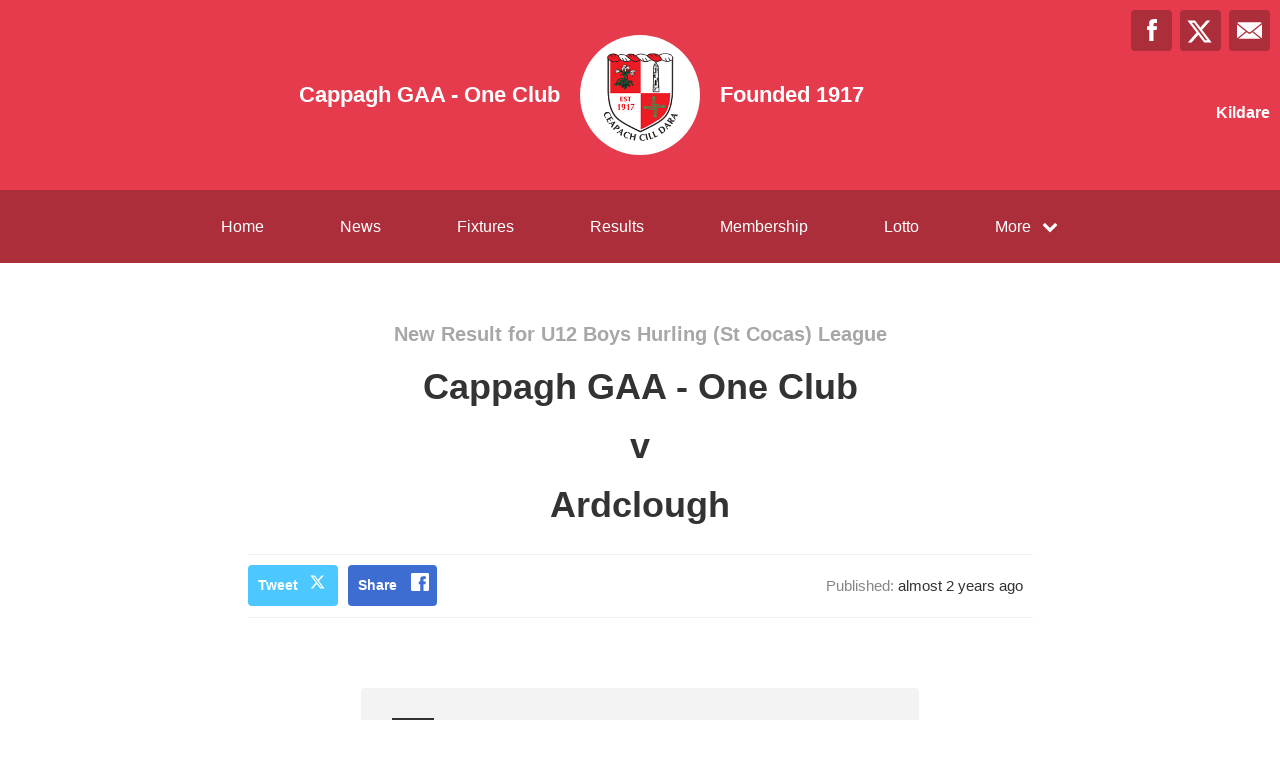

--- FILE ---
content_type: text/html; charset=utf-8
request_url: https://cappaghgaa.com/results/76133
body_size: 20272
content:
<!DOCTYPE html>
<html>

  <head>
    <meta charset="utf-8">
    <meta name="ROBOTS" content="NOODP">
    <meta name="viewport" content="width=device-width, initial-scale=1.0">
    <meta name="title" content="Cappagh GAA - One Club | Cappagh GAA - One Club Results">
    <meta name="keywords" content="    Cappagh GAA - One Club, Result, Results, Game, Match, GAA
">
    <meta name="description" content="    Results for Cappagh GAA - One Club. Powered by ClubZap.
">
    <meta name="cz_attribution" content=""/>
      <meta name="apple-itunes-app" content="app-id=1004097048, app-argument=https://l.clubzap.com/3dxWRR">

    <title>Cappagh GAA - One Club | Cappagh GAA - One Club Results</title>
    <link rel="icon" type="image/x-icon" href="https://theclubapp-photos-production.s3.eu-west-1.amazonaws.com/favicons/db642a77-5aa7-401a-a9fa-9d8b8ad9f814/favicon - 2021-10-25T140300.703.ico" />
    <style>
        :root {
            --primary-color: #e53b4c;
            --primary-color-hover-state: #ad2e3b;
            --primary-offset-color: #ad2e3b;
            --secondary-color: #ffffff;
        }
    </style>
    <link rel="stylesheet" href="/assets/public/common-df9e8538aaf3fb04607f5e0085a8dd946de7ea76b5bebe609459307f12cf1ba1.css" />
    <link rel="stylesheet" href="/assets/custom_sites_tw-45142714ee2b564dad2395aa5f4355d02091570c926011cbf31422bb93ba2ac3.css" data-turbo-track="reload" />
    <link rel="stylesheet" href="//fonts.googleapis.com/css?family=Varela+Round" media="all" />
    <script src="https://js.stripe.com/v3"></script>

    <!-- Google tag (gtag.js) -->
<script async src=https://www.googletagmanager.com/gtag/js?id=G-74V0FJT83H></script>
<script>
  window.dataLayer = window.dataLayer || [];
  function gtag(){dataLayer.push(arguments);}
  gtag('js', new Date());

  gtag('config', 'G-74V0FJT83H');
</script>


    <script src="/assets/entrypoints/public_components-b7b968c44a4017276782775a72fffd598a8e65a13a081a1598d486f9f28fbc95.js" data-turbo-track="reload" type="module" defer="defer"></script>
    <script src="/assets/sprockets_entrypoints/public-59a10622901e6be786680dcea6a0f388a8b213db07394cf3546084fe93a3cd68.js"></script>
    <script type="text/javascript">
  const CZ_LOCALE = "en_ie";
  const CZ_LOCALE_COUNTRY = "IE";
</script>




	<script>
  window.fbAsyncInit = function() {
    FB.init({
      appId      : 1653412631567219,
      xfbml      : true,
      version    : 'v2.4'
    });
  };

  (function(d, s, id){
     var js, fjs = d.getElementsByTagName(s)[0];
     if (d.getElementById(id)) {return;}
     js = d.createElement(s); js.id = id;
     js.src = "//connect.facebook.net/en_US/sdk.js";
     fjs.parentNode.insertBefore(js, fjs);
   }(document, 'script', 'facebook-jssdk'));
</script>



    <meta name="csrf-param" content="authenticity_token" />
<meta name="csrf-token" content="gSpVIiOprV2_J9TJ3uAfAYaMPEAy_Rt_3bJF8yhIXgY7s0MVG34e5YQB9u621JQFPbOHKBO8HRb8esxQmMJjzQ" />

    <meta property="fb:app_id" content="1653412631567219">
    <meta property="og:site_name" content="Cappagh GAA - One Club">
    <meta property="og:url" content="https://cappaghgaa.com/results/76133">

        <meta property="og:title" content="Results for Cappagh GAA - One Club" />
    <meta property="og:type" content="website" />
    <meta property="og:description" content="We just posted this result on ClubZap. Follow the link and download the app for realtime updates from Cappagh GAA - One Club" />
    <meta property="og:image" content="https://theclubapp-photos-production.s3.eu-west-1.amazonaws.com/4nr910aaw09zsjqxdxmqme17452k" />

    <meta name="twitter:card" content="summary" />
    <meta name="twitter:site" content="CappaghGAA" />
    <meta name="twitter:title" content="Results for Cappagh GAA - One Club" />
    <meta name="twitter:description" content="We just posted this result on ClubZap. Follow the link and download the app for realtime updates from Cappagh GAA - One Club" />
    <meta name="twitter:image" content="https://theclubapp-photos-production.s3.eu-west-1.amazonaws.com/nqw10j4qwlv13i3wo9z3a1c6swed" />

  </head>

  <body class="public-results public-results-show">
    <div class="viewport-wrapper">
      <!-- Public Header -->

<div class="header">
  <div class="inner-wrapper">


      <div class="header-with-foundation-year">
        <div class="header-left-column">
          <h1>Cappagh GAA - One Club</h1>
        </div>
        <div class="header-logo-wrapper">
          <a class="header-logo " href="https://cappaghgaa.com/">
            <img alt="Cappagh GAA - One Club" src="https://theclubapp-photos-production.s3.eu-west-1.amazonaws.com/nqw10j4qwlv13i3wo9z3a1c6swed" width="95" height="95" />
</a>        </div>
        <div class="header-right-column">
          <h1>Founded 1917</h1>
        </div>
      </div>

    <a href="#" class="hamburger-icon">
      <p></p>
      <p></p>
      <p></p>
    </a>

    <div class="header-social-icons">
      <div dir="rtl" class="social-line grid grid-cols-3 gap-2">
          <a class="header-email-icon" title="Email" href="mailto:pro.cappagh.kildare@gaa.ie">
            <svg xmlns="http://www.w3.org/2000/svg" width="29" height="19" viewBox="0 0 29 19">
              <path id="mail-icon" class="cls-1" d="M323,37.159a1.913,1.913,0,0,1-.394,1.131l-9.691-7.781,10.041-8.063c0.008,0.3.006,0.623-.013,0.967a1.685,1.685,0,0,0,.057.653V37.159Zm-16.021-6.174L294.314,20.816A1.877,1.877,0,0,1,295.722,20h25.423a1.847,1.847,0,0,1,1.456.832L309.955,30.986A2.485,2.485,0,0,1,306.979,30.986Zm-12.607,7.27a1.908,1.908,0,0,1-.372-1.1v-14.7l10.02,8.046Zm12.607-5.37a2.485,2.485,0,0,0,2.976,0l1.777-1.426L321.123,39H295.812l9.391-7.541Z" transform="translate(-294 -20)"/>
            </svg>
</a>
          <a title="Twitter" class="header-twitter-icon" target="_blank" href="https://x.com/CappaghGAA">
            <svg xmlns="http://www.w3.org/2000/svg" viewBox="0 0 512 512">
              <path d="M389.2 48h70.6L305.6 224.2 487 464H345L233.7 318.6 106.5 464H35.8L200.7 275.5 26.8 48H172.4L272.9 180.9 389.2 48zM364.4 421.8h39.1L151.1 88h-42L364.4 421.8z"></path>
            </svg>
</a>          <a title="Facebook" class="header-facebook-icon" target="_blank" href="https://facebook.com/101102806559">
            <svg xmlns="http://www.w3.org/2000/svg" width="11" height="24" viewBox="0 0 11 24">
              <path id="facebook-icon" class="cls-1" d="M405.378,22.648v3.3H403v4.041h2.378V42h4.884V29.993h3.277s0.307-1.937.456-4.056H410.28V23.175a1.162,1.162,0,0,1,1.059-.968H414V18h-3.618C405.257,18,405.378,22.044,405.378,22.648Z" transform="translate(-403 -18)"/>
            </svg>
</a>


      </div>

        <p>Kildare</p>
    </div>
  </div>
</div>

  <div class="navigation">
    <div class="mobile-split-nav">
        <a href="/#news">News</a>
        <a href="/#fixtures">Fixtures/Results</a>
    </div>

    <div class="inner-wrapper">
      <a class="" href="https://cappaghgaa.com/">Home</a>
      <a class="" href="/articles">News</a>
      <a class="" href="/fixtures">Fixtures</a>
      <a class="" href="/results">Results</a>
      <a href="/membership_signup">Membership</a>
      <a class="" href="/draws">Lotto</a>

      <div class="nav-dropdown-wrapper">
        <a href="#">
          <p>More</p>
          <p class="nav-dropdown-icon">
            <i class="fa fa-chevron-down" aria-hidden="true"></i>
          </p>
        </a>
        <div class="nav-dropdown">
          <a class="" href="/about">About</a>
          
          <a class="" href="/contact">Contact</a>
          
          <a class="" href="/honours">Honours</a>
          
            <a class="" href="/pages/pitch-bookings-calender">Pitch Bookings</a>
            <a class="" href="/pages/insurance-claims">Injury Claims</a>
            <a class="" href="/pages/player-welfare">Player Welfare</a>
            <a class="" href="/pages/code-contacts">Code Contacts</a>
            <a class="" href="/pages/children-s-summer-disco-2024">Disco</a>
            
  
  <a href="/categories/fundraising/products">Fundraising</a>
  <a href="/categories/fees/products">Fees</a>

          
          
          
        </div>
      </div>
    </div>
  </div>

  <div class="mobile-nav-overlay">
    <a href="javascript:;" class="close"></a>

    <div class="mobile-nav-overlay-links">
      <div class="mobile-club-name">
        <h1>Cappagh GAA - One Club</h1>
        <h2>Kildare</h2>
      </div>

      <a href="https://cappaghgaa.com/">Home</a>
      <a href="/articles">News</a>
      <a href="/fixtures">Fixtures</a>
      <a href="/results">Results</a>
      <a href="/membership_signup">Membership</a>

      <p>More</p>
      <a href="/draws">Lotto</a>
      <a href="/about">About</a>
      
      <a href="/contact">Contact</a>
      
      <a href="/honours">Honours</a>
      
        <a class="" href="/pages/pitch-bookings-calender">Pitch Bookings</a>
        <a class="" href="/pages/insurance-claims">Injury Claims</a>
        <a class="" href="/pages/player-welfare">Player Welfare</a>
        <a class="" href="/pages/code-contacts">Code Contacts</a>
        <a class="" href="/pages/children-s-summer-disco-2024">Disco</a>
        
  
  <a href="/categories/fundraising/products">Fundraising</a>
  <a href="/categories/fees/products">Fees</a>

    </div>

    <div class="mobile-nav-social-icons">
        <a class="header-email-icon" title="Email" href="mailto:pro.cappagh.kildare@gaa.ie">
          <svg xmlns="http://www.w3.org/2000/svg" width="29" height="19" viewBox="0 0 29 19">
            <path id="mail-icon" class="cls-1" d="M323,37.159a1.913,1.913,0,0,1-.394,1.131l-9.691-7.781,10.041-8.063c0.008,0.3.006,0.623-.013,0.967a1.685,1.685,0,0,0,.057.653V37.159Zm-16.021-6.174L294.314,20.816A1.877,1.877,0,0,1,295.722,20h25.423a1.847,1.847,0,0,1,1.456.832L309.955,30.986A2.485,2.485,0,0,1,306.979,30.986Zm-12.607,7.27a1.908,1.908,0,0,1-.372-1.1v-14.7l10.02,8.046Zm12.607-5.37a2.485,2.485,0,0,0,2.976,0l1.777-1.426L321.123,39H295.812l9.391-7.541Z" transform="translate(-294 -20)"/>
          </svg>
</a>
      <a title="Twitter" class="header-twitter-icon" target="_blank" href="https://x.com/CappaghGAA">
        <svg xmlns="http://www.w3.org/2000/svg" viewBox="0 0 512 512">
          <path d="M389.2 48h70.6L305.6 224.2 487 464H345L233.7 318.6 106.5 464H35.8L200.7 275.5 26.8 48H172.4L272.9 180.9 389.2 48zM364.4 421.8h39.1L151.1 88h-42L364.4 421.8z"></path>
        </svg>
</a>

        <a title="Facebook" class="header-facebook-icon" target="_blank" href="https://facebook.com/101102806559">
          <svg xmlns="http://www.w3.org/2000/svg" width="11" height="24" viewBox="0 0 11 24">
            <path id="facebook-icon" class="cls-1" d="M405.378,22.648v3.3H403v4.041h2.378V42h4.884V29.993h3.277s0.307-1.937.456-4.056H410.28V23.175a1.162,1.162,0,0,1,1.059-.968H414V18h-3.618C405.257,18,405.378,22.044,405.378,22.648Z" transform="translate(-403 -18)"/>
          </svg>
</a>


    </div>
  </div>

      

      





  <!-- News Article - Start -->

  <div class="news-post-outer">

    <div class="news-post-wrapper">


      <div class="news-post-title results-title">
        <h1>New Result for U12 Boys Hurling (St Cocas)  League</h1>
        <h2>Cappagh GAA - One Club</h2>
        <h2>v</h2>
        <h2>Ardclough</h2>
      </div>

      
<div class="news-post-author-dates-waypoint"></div>

<div class="news-post-author-dates">
  <div class="news-post-author-dates-inner">
    <div class="news-post-author-left-column">          
      <a class="news-tweet-button" target="_blank" href="https://x.com/share?url=https://cappaghgaa.com/results/76133&amp;via=clubzap">Tweet</a>

      <a id="fb_share" class="news-share-button" href="javascript;">Share</a>
    </div>

    <div class="news-post-author-right-column">


        <p>Published: <span>almost 2 years ago</span></p>


      
    </div>

  </div>
</div>

      <div class="divider"></div>

<div class="call_to_action">
  <p>Download our mobile app to hear more about Cappagh GAA - One Club.</p>
  <a class="cta_btn" href="/download" onClick="ga('send', 'event', ResultDecorator, 'click', 'Download CTA');">See More</a>
</div>


      <div class="single-column-wrapper results-show-view-single-column">
      <div class="column-inner">

        <div class="fixtures-column-block">

          <div class="fixtures-icon-wrapper">
            <div class="fixtures-icon league"></div>
              <div class="results-badge win">
                <p>Win</p>
              </div>
          </div>
          <div class="second-column-right">


              <h3>U12 Boys Hurling (St Cocas)  League</h3>
              <div class="white-block">
                <div class="white-block-left-column results">

                  <div class="white-block-inner">
                    <p>Cappagh GAA - One Club</p>
                    <p class="results-score">8-5</p>
                  </div>
                  <div class="white-block-inner">
                    <p>Ardclough</p>
                    <p class="results-score">3-5</p>
                  </div>
                  <p class="white-block-location">At Cappagh</p>

                </div>

                <div class="white-block-right-column">
                  <p>05/04/24</p>
                  <p> 6.30pm</p>
                </div>


              </div>


            </div>
          </div>

        </div>

      </div>
      </div>
    </div>
  </div>

  <!-- News Article - End -->
  <!-- Other News - Start -->

<div class="other-news-outer">
  <div class="other-news-wrapper">
    <div class="other-news-heading">
      <h2>Other News</h2>
      <p>Download ClubZap and subscribe for more news.</p>
    </div>

    <div class="other-news-heading-button">
      <a href="/articles">More News</a>
    </div>

      <div class="other-news-post-wrapper">
          <div class="other-news-post">
            <a class="other-news-link" href="/articles/173454">
              <div class="other-news-image">
                <img src="https://theclubapp-photos-production.s3.eu-west-1.amazonaws.com/b6layius040d8ctiovfzvjq1rj75" width="100" height="100" />
              </div>
              <div class="other-news-right-column">
                <h2>Reserve Football Management Team </h2>
                <p>
  The Football Committee would like to invite internal i...</p>
              </div>
</a>          </div>
          <div class="other-news-post">
            <a class="other-news-link" href="/articles/173118">
              <div class="other-news-image">
                <img src="https://theclubapp-photos-production.s3.eu-west-1.amazonaws.com/80xwhfzcsuny96a9nbj6tgs4c2za" width="100" height="100" />
              </div>
              <div class="other-news-right-column">
                <h2>Renew your membership this month and split the payments!!!</h2>
                <p>
  🏐 Cappagh GAA Club Registration 2026 – Now Open!Regist...</p>
              </div>
</a>          </div>
          <div class="other-news-post">
            <a class="other-news-link" href="/articles/173085">
              <div class="other-news-image">
                <img src="https://theclubapp-photos-production.s3.eu-west-1.amazonaws.com/83hux33dm0ws1ljcykxt4e94cc0w" width="100" height="100" />
              </div>
              <div class="other-news-right-column">
                <h2>Adult LGFA Mgmt team</h2>
                <p>
  The LGFA Adult ladies team invite candidates who are i...</p>
              </div>
</a>          </div>
          <div class="other-news-post">
            <a class="other-news-link" href="/articles/168994">
              <div class="other-news-image">
                <img src="https://theclubapp-photos-production.s3.eu-west-1.amazonaws.com/fraxbfpu7d500iimsvc1z3bxlxr3" width="100" height="100" />
              </div>
              <div class="other-news-right-column">
                <h2>Minor Management Team</h2>
                <p>
  The club&amp;nbsp; are delighted to invite internal applic...</p>
              </div>
</a>          </div>
          <div class="other-news-post">
            <a class="other-news-link" href="/articles/168953">
              <div class="other-news-image">
                <img src="https://theclubapp-photos-production.s3.eu-west-1.amazonaws.com/uaun6qenmk6j1wedrpbn6s7m3wxh" width="100" height="100" />
              </div>
              <div class="other-news-right-column">
                <h2>Community Call-out </h2>
                <p>
  **Community Announcement**Cappagh GAA are looking for ...</p>
              </div>
</a>          </div>
          <div class="other-news-post">
            <a class="other-news-link" href="/articles/165687">
              <div class="other-news-image">
                <img src="https://theclubapp-photos-production.s3.eu-west-1.amazonaws.com/nfp2qe3ngdas6er1u5yrxksgnnfc" width="100" height="100" />
              </div>
              <div class="other-news-right-column">
                <h2>U23 Football Management Team</h2>
                <p>
  The football committee are now inviting internal club ...</p>
              </div>
</a>          </div>
      </div>
  </div>
</div>

<!-- Other News - End -->




        <div class="social-blocks">
  <div class="inner-wrapper flex flex-wrap justify-center">
    <div class="app-block">
  <div class="app-block-preview"></div>
  <div class="app-block-left-column">
    <p class="app-block-left-column-title">Download ClubZap</p>
    <p>Get live information for Club on the ClubZap App</p>
    <a target="_blank" href="https://itunes.apple.com/us/app/clubzap/id1004097048?mt=8">App Store</a>
    <a target="_blank" href="https://play.google.com/store/apps/details?id=com.theclubapp.smb">Google Play</a>
  </div>
</div>

    
      <div class="twitter-block">
    <div class="twitter-block-left-column">
      <p>Follow us on</p>
      <p class="twitter-title">X</p>
    </div>
    <div class="twitter-block-button">
      <a href="https://x.com/CappaghGAA" class="twitter-follow-button" data-show-count="false" data-show-screen-name="false" data-size="large">Follow</a>
      <script>!function (d, s, id) {
        var js, fjs = d.getElementsByTagName(s)[0], p = /^http:/.test(d.location) ? 'http' : 'https';
        if (!d.getElementById(id)) {
          js = d.createElement(s);
          js.id = id;
          js.src = p + '://platform.twitter.com/widgets.js';
          fjs.parentNode.insertBefore(js, fjs);
        }
      }(document, 'script', 'twitter-wjs');</script>
    </div>
  </div>

  </div>
</div>


      <!----  Public Footer  ---->

<div class="footer">
  <div class="inner-wrapper">


      <div class="footer-left-column">
        <div class="footer-inner-column">
          <a class="" href="https://cappaghgaa.com/">Home</a>
          <a class="" href="/articles">News</a>
          <a class="" href="/fixtures">Fixtures</a>
        </div>

        <div class="footer-inner-column">
          <a class="" href="/results">Results</a>
          <a class="" href="/draws">Lotto</a>
          <a class="" href="/about">About</a>
        </div>

        <div class="footer-inner-column">
          
          <a class="" href="/contact">Contact</a>
          
          
        </div>

        <div class='footer-inner-column'>
          <a class="" href="/honours">Honours</a>
            <a class="" href="/pages/pitch-bookings-calender">Pitch Bookings</a>
            <a class="" href="/pages/insurance-claims">Injury Claims</a>
            <a class="" href="/pages/player-welfare">Player Welfare</a>
            <a class="" href="/pages/code-contacts">Code Contacts</a>
            <a class="" href="/pages/children-s-summer-disco-2024">Disco</a>
          <a href="/membership_signup">Membership</a>
          <a href="/products">Club Shop</a>
        </div>

        <div class="footer-copyright-branding-wrapper">
          <p class="footer-copyright">Cappagh GAA - One Club © 2026</p>
          <p>Powered by <a target="_blank" href="https://clubzap.com/">ClubZap</a></p>
        </div>

      </div>


    <div class="footer-right-column">
      <div class="footer-logo">
        <a href="https://cappaghgaa.com/">
          <div class="footer-logo-wrapper">
            <img alt="Cappagh GAA - One Club" class="img-thumbnail" src="https://theclubapp-photos-production.s3.eu-west-1.amazonaws.com/nqw10j4qwlv13i3wo9z3a1c6swed" width="70" height="70" />
          </div>
</a>        <p>Cappagh GAA - One Club</p>
        <p>Founded 1917</p>
      </div>
    </div>

  </div>
</div>


    </div>
  </body>
</html>
